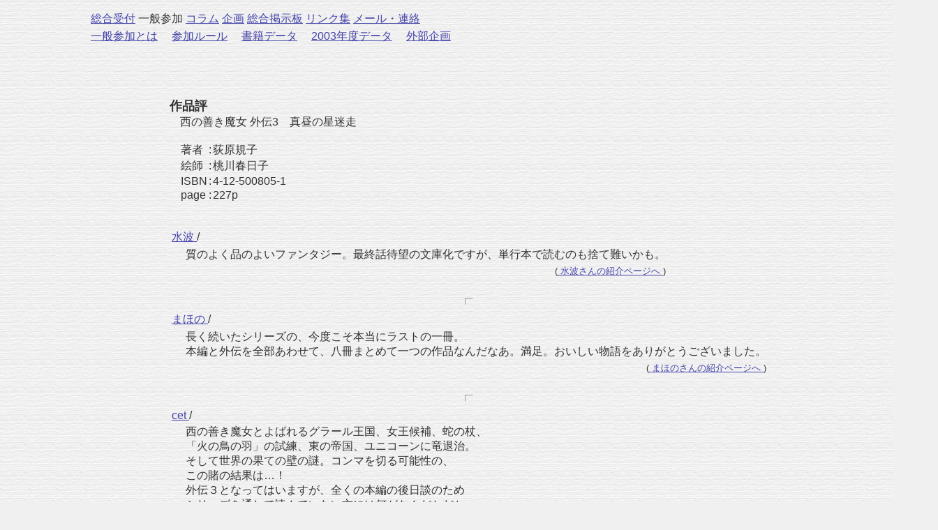

--- FILE ---
content_type: text/html
request_url: http://lanopa.sakura.ne.jp/public_review/2003/cgi-bin/page/novel48.html
body_size: 4606
content:
<!DOCTYPE HTML PUBLIC "-//W3C//DTD HTML 4.01 Transitional//EN">
<html>
<head>
	<title>2003年度過去データ</title>
	<meta http-equiv="content-type" content="text/html;charset=euc-jp">
	<link rel="stylesheet" href="http://lanopa.sakura.ne.jp/std.css" type="text/css">
</head>

<body class="main">

<a name="top"></a>

<table class="header" cellspacing="0">
<tr><td align="center">
<table class="InHeader" cellspacing="0">
<tr><td align="center">
<span><a href="http://lanopa.sakura.ne.jp/">総合受付</a></span>
<span>一般参加</span>
<span><a href="http://lanopa.sakura.ne.jp/column/">コラム</a></span>
<span><a href="http://lanopa.sakura.ne.jp/project/">企画</a></span>
<span><a href="http://lanopa.sakura.ne.jp/board/">総合掲示板</a></span>
<span><a href="http://lanopa.sakura.ne.jp/link/">リンク集</a></span>
<span><a href="http://lanopa.sakura.ne.jp/contact/">メール・連絡</a></span>
</td></tr>
</table>
</td></tr>
</table>

<table class="SecondHeader" cellspacing="0">
<tr><td align="center">
<table class="SecondInHeader" cellspacing="0">
<tr><td align="center">
<a href="http://lanopa.sakura.ne.jp/public_review/">一般参加とは</a>　
<a href="http://lanopa.sakura.ne.jp/public_review/rule.html">参加ルール</a>　
<a href="http://lanopa.sakura.ne.jp/public_review/book_list.html">書籍データ</a>　
<a href="http://lanopa.sakura.ne.jp/public_review/2003/">2003年度データ</a>　
<a href="http://lanopa.sakura.ne.jp/public_review/outer_project.html">外部企画</a>　
</td></tr>
</table>
</td></tr>
</table>

<div align="center">
<table class="main_table">
<tr>
<td>
<br><br>
				<br><br>
				<font size="+1"><b>作品評</b></font>
				
				<table class="main_table" cellspacing="0">
				<tr><td width="10">
				</td><td>
				</td><td>
				西の善き魔女 外伝3　真昼の星迷走<br>
				<br>
				<table class="main_table" cellspacing="0">
				<tr>
					<td>著者</td>
					<td>:</td>
					<td>荻原規子</td>
				</tr>
				<tr>
					<td>絵師</td>
					<td>:</td>
					<td>桃川春日子</td>
				</tr>
				<tr>
					<td>ISBN</td>
					<td>:</td>
					<td>4-12-500805-1</td>
				</tr>
				<tr>
					<td>page</td>
					<td>:</td>
					<td>227p</td>
				</tr>
				</table>
				
				</td></tr>
				</table>
				<br><br>
			<table class="main_table">
				<tr>
					<td colspan="2">
					<a name="415" href="#415"> 
					水波
					</a> /
					</td>
				</tr>
				<tr>
					<td width="1%">　</td>
					<td width="99%">質のよく品のよいファンタジー。最終話待望の文庫化ですが、単行本で読むのも捨て難いかも。</td>
				</tr>
				<tr align="right">
					<td colspan="2">
					<font size="-1">
					(<a href="../view_list.cgi?415"> 
					水波さんの紹介ページへ
					</a>)
					</font>
					</td>
				</tr>
			</table>
			<br>
			<center><hr size="10" width="10"></center>
			<table class="main_table">
				<tr>
					<td colspan="2">
					<a name="190" href="#190"> 
					まほの
					</a> /
					</td>
				</tr>
				<tr>
					<td width="1%">　</td>
					<td width="99%">長く続いたシリーズの、今度こそ本当にラストの一冊。<br>本編と外伝を全部あわせて、八冊まとめて一つの作品なんだなあ。満足。おいしい物語をありがとうございました。</td>
				</tr>
				<tr align="right">
					<td colspan="2">
					<font size="-1">
					(<a href="../view_list.cgi?190"> 
					まほのさんの紹介ページへ
					</a>)
					</font>
					</td>
				</tr>
			</table>
			<br>
			<center><hr size="10" width="10"></center>
			<table class="main_table">
				<tr>
					<td colspan="2">
					<a name="510" href="#510"> 
					cet
					</a> /
					</td>
				</tr>
				<tr>
					<td width="1%">　</td>
					<td width="99%">西の善き魔女とよばれるグラール王国、女王候補、蛇の杖、<br>「火の鳥の羽」の試練、東の帝国、ユニコーンに竜退治。<br>そして世界の果ての壁の謎。コンマを切る可能性の、<br>この賭の結果は…！<br>外伝３となってはいますが、全くの本編の後日談のため<br>シリーズを通して読んでいない方には何がなんだかだと<br>思われます（笑）ので本編を読了したかただけにおすすめです。<br>ただし本編もただのファンタジーだと思ったら火傷する事<br>間違いなし（笑）<br>でもこのシリーズ殿方にすすめてもよいものでしょうか？<br>勇気のある殿方は西の善き魔女の恐ろしさを味わってください（笑）</td>
				</tr>
				<tr align="right">
					<td colspan="2">
					<font size="-1">
					(<a href="../view_list.cgi?510"> 
					cetさんの紹介ページへ
					</a>)
					</font>
					</td>
				</tr>
			</table>
			<br>
			<center><hr size="10" width="10"></center>
	<div align="right">
	<a href="javascript:history.back(-1)">◇戻る◇</a>
	　
	</div>
	<br>

</td></tr>
</table>
</div>

<br><br>
<table class="footer">
<td align="right">
無断転載を禁止します。『ラノパ準備会』
</td></tr>
</table>


</body>
</html>


--- FILE ---
content_type: text/css
request_url: http://lanopa.sakura.ne.jp/std.css
body_size: 11148
content:
<style type="text/css">
a:{
	font-weight: bold
  }
  
a:link {
	color: #44a
  }
a:visited {
	color: #44a
  }
a:active {
	color: #f00
  }

a:hover {
	color: #44a
  }

  
body{
	margin:0px;
	background-image:url(./img/back_paper.jpg);
	COLOR: #333;
	LINE-HEIGHT: 16pt;
	PADDING-TOP: 0px;
	BORDER-BOTTOM: 0px;
	FONT-FAMILY: "Arial",
	"�q���M�m�p�S Pro W3", "�l�r �o�S�V�b�N", "Osaka", sans-serif;
	BACKGROUND-COLOR: #f0f0f0
	}



td.header {
	BACKGROUND-COLOR: #000
}

#footer {
	BACKGROUND-COLOR: #000;
	color:#fff
}

#footer a:link {
	color: #ff9000
  }
#footer a:visited {
	color: #ff9000
  }
#footer a:hover {
	color: #ff0000
  }




#navi a {
	padding-bottom: 0px;
	padding-right: 0px;
	padding-bottom: 0px;
	padding-left: 0px;
	text-decoration: none;
	display: block
}

#navi {
	padding-top: 0px;
	padding-right: 0px;
	padding-bottom: 0px;
	padding-left: 0px;
	font-size: 12px;
	font-weight: bold;
	margin: 0px auto;
	width: 100%
}

#navi span{
	border-top: #ffffff 0px solid;
	border-right: #ffffff 1px solid;
	border-bottom: #ffffff 0px solid;
	border-left: #ffffff 1px solid;
	padding-top: 0px;
	padding-right: 0px;
	padding-bottom: 0px;
	padding-left: 0px;
	display: block;
	 float:	left;
	 margin: 2px;
	 width: 90px;
	 text-align: center
	 }

#navi a:link {
	color: #fff;
	background-color:#555
}
#navi a:visited {
	color: #fff;
	background-color:#555
	}
#navi a:active {
	color: #fff;
	background-color:#555
}

#navi a:hover {
	color: #bbb;
	background-color: #000
}



#s_menu a {
	padding-bottom: 0px;
	padding-right: 0px;
	padding-bottom: 0px;
	padding-left: 0px;
	margin:0px;
	display: block;
	text-decoration: none
}

#s_menu {
	padding-top: 0px;
	padding-right: 0px;
	padding-bottom: 0px;
	padding-left: 0px;
	font-size: 12px;
	margin: 0px;
	width: 150px;
	color: #000;
	position: relative
}

#s_menu span.menu{
	border-top:solid 0px #000;
	border-right:solid 0px #000;
	border-bottom:solid 0px #000;
	border-left:solid 0px #000;
 	padding-top: 0px;
	padding-right: 0px;
	padding-bottom: 0px;
	padding-left: 0px;
	margin:0px;
	display: block;
	width: 150px;
	height: 15px;
	text-align: left
}

#s_menu span.s_border{
	border-top:solid 1px #010;
	border-right:solid 1px #010;
	border-bottom:solid 1px #010;
	border-left:solid 1px #010;
 	padding-top: 5px;
	padding-right: 0px;
	padding-bottom: 5px;
	padding-left: 5px;
	margin:0px;
	display: block;
	text-align: left
}



#s_menu a:hover {
	background-color: #ccffff;
	text-decoration: none
}




.hs {
	color: white;
	background-color: #000000
}


#s_menu span.s_title{
	border-top:solid 1px #010;
	border-right:solid 1px #010;
	border-bottom:solid 0px #010;
	border-left:solid 1px #010;
 	padding-top: 5px;
	padding-right: 0px;
	padding-bottom: 5px;
	padding-left: 5px;
	margin:0px;
	display: block;
	font-weight:bold;
	text-align: center
}


.tt_font{
	font-family:monospace;
	font-size:9pt
}


.maintxt{
	width: 85%;
	padding-top: 5px;
	padding-right: 0px;
	padding-bottom: 0px;
	padding-left: 15px
}

.i_txt{
	text-indent: 1em;
	width: 90%;
	padding-top: 5px;
	padding-right: 0px;
	padding-bottom: 0px;
	padding-left: 15px
}

.ii_txt{
	width: 95%;
	padding-top: 5px;
	padding-right: 0px;
	padding-bottom: 5px;
	padding-left: 15px
}


.main{
     width:85%;
	 padding-top:15px;
	 padding-right:10%;
	 padding-bottom:15px;
	 padding-left:10%
     }	 

.body{
	 padding-top:15px;
	 padding-right:15;
	 padding-bottom:15px;
	 padding-left:15px
     }	 


.photo{
	 padding-top:10px;
	 padding-bottom:10px;
	 padding-left:10px;
	 padding-right:10px
     }	 



.headline_org{
     width:300px;
	 border-top:solid 0px #498263;
	 border-right:solid 0px #498263;
	 border-bottom:solid 1px #498263;
	 border-left:solid 5px #498263;
	 padding-top:2px;
	 padding-right:0px;
	 padding-bottom:0px;
	 padding-left:3px;
     font-weight: bold;
	 font-size: 110%;
	 color: #ff9900

}

.hline_lg{
	border-top:solid 2px #498263;
	border-right:solid 2px #498263;
	border-bottom:solid 2px #498263;
	border-left:solid 2px #498263;
	color: #ff9900;
	font-weight: bold;
	font-size:110%;
	padding-top: 1px ;
	padding-right: 5px;
	padding-bottom: 1px;
	padding-left: 5px;
	background-color: #498263;
	width: 100%
}


.note {
	border-top:solid 2px #498263;
	border-right:solid 2px #498263;
	border-bottom:solid 2px #498263;
	border-left:solid 2px #498263;
	color: Black;
	font-weight: bold;
	font-size: 8pt;
	padding-top: 5px ;
	padding-right: 5px;
	padding-bottom: 5px;
	padding-left: 5px;
	margin:0;
	background-color:#ffffff;
	width: 100%
}

.accent_org {
	font-size: 110%;
	font-weight: bold;
	color: #FFBB00
}

.accent_red {
	font-size: 110%;
	font-weight: bold;
	color: red
}

.accent_bk {
	font-size: 120%;
	font-weight: bold;
	color: black
}

h2 {
	border-bottom: #cfc 3px solid
}

}
.small {
	font-size: smaller
}



.t_border {
	empty-cells:show;
	border-top: #6f6 1px solid;
	border-right: #6f6 1px solid;
	border-bottom: #6f6 1px solid;
	border-left: #6f6 1px solid
}

.c_illust {
	empty-cells:show;
	border-top: #6f6 1px solid;
	border-right: #6f6 1px solid;
	border-bottom: #6f6 1px solid;
	border-left: #6f6 1px solid;
	vertical-align:middle;
	text-align:center;
	width:102px
}

.con_border {
	empty-cells:show;
	border-top: #6f6 1px solid;
	border-right: #6f6 1px solid;
	border-bottom: #6f6 1px solid;
	border-left: #6f6 1px solid;
	width:120px
}



.list {
	font-size: smaller;
	background-color: #eff
}

.review {
	empty-cells:show;
	border-top: #cfc 1px solid;
	border-right: #cfc 1px solid;
	border-bottom: #cfc 1px solid;
	border-left: #cfc 1px solid;
	padding-top: 1px;
	padding-right: 2px;
	padding-bottom: 1px;
	padding-left: auto	
}

.rw_title {
	empty-cells:show;
	border-top: #cfc 1px solid;
	border-right: #cfc 1px solid;
	border-bottom: #cfc 1px solid;
	border-left: #cfc 1px solid;
	vertical-align:middle;
	text-align:center;
	width:102px
}

.rw_con {
	empty-cells:show;
	vertical-align:middle;
	text-align:center;
	background-color:#cfc;
	width:102px
}


.ireview {
	empty-cells:show;
	border-top: #ccf 1px solid;
	border-right: #ccf 1px solid;
	border-bottom: #ccf 1px solid;
	border-left: #ccf 1px solid
}

.irw_title {
	empty-cells:show;
	border-top: #ccf 1px solid;
	border-right: #ccf 1px solid;
	border-bottom: #ccf 1px solid;
	border-left: #ccf 1px solid;
	vertical-align:middle;
	text-align:center;
	width:102px
}

.irw_con {
	empty-cells:show;
	vertical-align:middle;
	text-align:center;
	background-color:#ccf;
	width:102px
}


div.right{
	text-align:right
}

.xreview {
	display: block;
	background-color: #fcc
}
.reviewer {
	background-color: #cfc
}
.ireviewer {
	background-color: #ccf
}

.other_rw {
	font-weight: bold;
	font-size: smaller;
	color: #c90
}

.status_log{
	padding-top: 0px;
	padding-right: 0px;
	padding-bottom: 0px;
	padding-left: 10px;
	color: #fffff0;
	background-color: #000000;
	text-decoration: none
	}

.login_border {
	background-color:#d2b48c;
	color: #800000;
	empty-cells:show;
	border-top: #ffd700 1px solid;
	border-right: #ffd700 1px solid;
	border-bottom: #ffd700 1px solid;
	border-left: #ffd700 1px solid;
	padding-top: 1px;
	padding-right: 2px;
	padding-bottom: 1px;
	padding-left: auto	
}



#logmenu a {
	padding-bottom: 0px;
	padding-right: 0px;
	padding-bottom: 0px;
	padding-left: 0px;
	font-weight: bold;
	margin:0px;
	display: block;
	text-decoration: none
}

#logmenu {
	padding-top: 0px;
	padding-right: 0px;
	padding-bottom: 0px;
	padding-left: 0px;
	font-size: 12px;
	font-weight: bold;
	margin: 0px;
	width: 150px;
	color: #ffffff;
	position: relative
}

#logmenu span.c_menu{
	border-top:solid 1px #008000;
	border-right:solid 4px #2f4f4f;
	border-bottom:solid 2px #2f4f4f;
	border-left:solid 0px #008000;
 	padding-top: 0px;
	padding-right: 0px;
	padding-bottom: 0px;
	padding-left: 0px;
	font-weight: bold;
	font-size: 15px;
	margin:0px;
	display: block;
	width: 150px;
	height: 15px;
	float:	left;
	background-color: #006400;
	text-align: left

}


.logmenu{
	border-top:solid 2px #613200;
	border-right:solid 2px #613200;
	border-bottom:solid 2px #613200;
	border-left:solid 2px #613200;
 	padding-top: 2px;
	padding-right: 2px;
	padding-bottom: 2px;
	padding-left: 5px;
	font-weight: bold;
	margin:0px;
	background-color:#d2b48c;
	display: block;
	width: 150px;
	text-align: left
}

#logmenu a:link {
	color: #ffd700
}
#logmenu a:visited {
	color: #ffd700
}
#logmenu a:active {
	color: #ff9900
}

#logmenu a:hover {
	color: #ff9900;
	background-color: #ccffff;
	text-decoration: none
}

.logmenu_title{
	 border :solid 2px #613200; 
	 padding-top:0px;
	 padding-right:2px;
	 padding-bottom:0px;
	 padding-left:5px;
	 margin:0px;
	 color: #c0c0c0;
	 background-color: #613200;
     font-weight: bold;
	 font-size: 13pt;
     width:150px
}

.log_hl{
	 border :solid 0px #613200; 
	 padding-top:3px;
	 padding-right:2px;
	 padding-bottom:3px;
	 padding-left:5px;
	 color: #c0c0c0;
	 background-color: #613200;
     font-weight: bold;
	 font-size: 13pt;
     width:800px
}

.login_cborder {
	empty-cells:show;
	border-top: #ffd700 1px solid;
	border-right: #ffd700 1px solid;
	border-bottom: #ffd700 1px solid;
	border-left: #ffd700 1px solid;
	width:120px
}

.login_crr {

	color: #800000;
	empty-cells:show;
	border-top: #ffd700 1px solid;
	border-right: #ffd700 1px solid;
	border-bottom: #ffd700 1px solid;
	border-left: #ffd700 1px solid;
	padding-top: 1px;
	padding-right: 2px;
	padding-bottom: 1px;
	padding-left: auto	
}




.log_contents{
 	padding-top: 2px;
	padding-right: 2px;
	padding-bottom: 2px;
	padding-left: 5px;
	background-color:#d2b48c;
	display: block;
	width: 800px;
	color:#006400;
	text-align: left
}

.login_illust {
	empty-cells:show;
	border-top: #ffd700 1px solid;
	border-right: #ffd700 1px solid;
	border-bottom: #ffd700 1px solid;
	border-left: #ffd700 1px solid;
	vertical-align:middle;
	text-align:center;
	width:102px
}

.log_rwtt {
	empty-cells:show;
	color: #800000;
	border-top: #ffd700 1px solid;
	border-right: #ffd700 1px solid;
	border-bottom: #ffd700 1px solid;
	border-left: #ffd700 1px solid;
	vertical-align :middle;
	text-align :center;
	width:104px
}

.log_list {
	font-size: smaller;
	background-color: #f5deb3
}

.headline_grn{
     width:300px;
	 border-top:solid 0px #498263;
	 border-right:solid 0px #498263;
	 border-bottom:solid 1px #498263;
	 border-left:solid 5px #498263;
	 padding-top:2px;
	 padding-right:0px;
	 padding-bottom:0px;
	 padding-left:3px;
     font-weight: bold;
	 font-size: 110%;
	 color: #006400

}

div.daily_log {
	font-size: 8pt;
	color: #333;
	text-align: right
}
